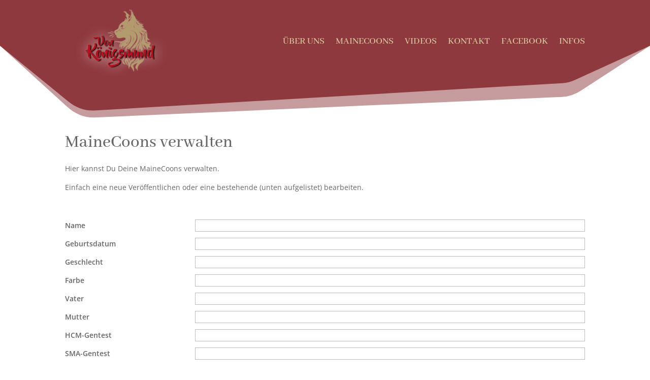

--- FILE ---
content_type: text/css
request_url: https://vonkoenigsmund.de/wp-content/uploads/dmb/css/dp_custom_module_734.css?ver=6.8.3
body_size: 203
content:
.mb-carousel.owl-carousel .owl-dots {
    position: absolute;
    top: 2%;
    right: 2%;
}

.mb-carousel.owl-carousel .mb_overlay {
	cursor: pointer;
    position: absolute;
    top: 0;
    bottom: 0;
    right: 0;
    left: 0;
    opacity: 0;
    display: flex;
    align-items: center;
    justify-content: center;
}

.mb-carousel.owl-carousel .mb-carousel-item:hover .mb_overlay {
    opacity: 1;
}

.mb-carousel.owl-carousel button.owl-dot {
    display: inline-block;
    margin: 3px;
    border-radius: 50%;
    width: 10px;
    height: 10px;
    background-color: white;
	box-shadow: 2px 2px 4px 0px rgb(0 0 0 / 50%);
}

.mb-carousel.owl-carousel button.owl-dot.active {
    background-color: #b3b3b3;
}

/*.mb-carousel-thumbs-navigation {
    display: flex;
    flex-wrap: nowrap;
    padding: 16px 0;
    align-items: center;
    justify-content: center;
}*/

/*.mb-carousel-thumbs-navigation .mb-carousel-thumb{
	max-width: 125px;
}*/

.mb-carousel-thumbs-navigation {
	margin-top: 8px;
}

.mb-carousel-thumbs-navigation .mb-carousel-thumb-image {
    display: block;
    cursor: pointer;
}

.mb-carousel-thumbs-navigation .owl-nav{
	font-size: 32px;
	font-weight: bold;
	text-align: center;
}
.mb-carousel-thumbs-navigation .owl-nav > button{
	margin: 8px 16px;
}

/*.mb-carousel-thumbs-navigation > div {
	margin-right: 10px;
}

.mb-carousel-thumbs-navigation > div:last-of-type {
	margin-right: 0;
}*/

--- FILE ---
content_type: text/css
request_url: https://vonkoenigsmund.de/wp-content/et-cache/529/et-core-unified-529.min.css?ver=1738780451
body_size: -99
content:
@media only screen and (max-width:980px){.two-columns .et_pb_column{width:50%!important}}@media only screen and (max-width:980px){.four-columns .et_pb_column{width:25%!important}}

--- FILE ---
content_type: text/css
request_url: https://vonkoenigsmund.de/wp-content/et-cache/529/et-core-unified-tb-389-tb-425-deferred-529.min.css?ver=1738780451
body_size: 21
content:
div.et_pb_section.et_pb_section_1_tb_footer{background-image:url(https://vonkoenigsmund.de/wp-content/uploads/2021/04/red-background.jpg)!important}.et_pb_section_1_tb_footer.et_pb_section{padding-top:0px;padding-bottom:0px;margin-top:0px;margin-bottom:0px;background-color:rgba(61,61,61,0.71)!important}.et_pb_row_3_tb_footer{background-color:RGBA(0,0,0,0);height:50px}.et_pb_row_3_tb_footer.et_pb_row{padding-top:13px!important;padding-top:13px}.et_pb_text_1_tb_footer.et_pb_text{color:#DBC89E!important}.et_pb_text_1_tb_footer.et_pb_text a{color:#B29B6D!important;transition:color 300ms ease 0ms}.et_pb_text_1_tb_footer.et_pb_text a:hover{color:#FFFFFF!important}

--- FILE ---
content_type: text/css
request_url: https://vonkoenigsmund.de/wp-content/plugins/mb-frontend-submission/assets/form.css?ver=4.5.1
body_size: 163
content:
div.rwmb-confirmation,div.rwmb-error,#rwmb-validation-message{padding:.75em 1.25em;margin-top:1em;margin-bottom:1em;border:1px solid transparent;border-radius:.25em}div.rwmb-confirmation p,div.rwmb-error p,#rwmb-validation-message p{margin:0}.rwmb-button.remove-clone i,.rwmb-button.remove-clone i:before{width:20px;height:20px;line-height:20px;font-family:sans-serif;font-weight:bold;font-style:normal;text-align:center;position:relative;display:inline-block;vertical-align:top}div.rwmb-confirmation{border-color:#d0e9c6;background-color:#dff0d8;color:#3c763d}div.rwmb-error,#rwmb-validation-message{border-color:#f5c6cb;background-color:#f8d7da;color:#721c24}.rwmb-button{margin:10px 10px 0 0}.rwmb-button.remove-clone{width:20px;height:20px}.rwmb-button.remove-clone i:before{content:"\2013";top:-2px}.rwmb-loading{margin-left:5px;height:15px;width:15px;color:#fff;position:relative;display:inline-block;border:2px solid;border-radius:50%;border-right-color:#5a5a5a;animation:rotate 1s linear infinite}@keyframes rotate{0%{transform:rotate(0)}100%{transform:rotate(360deg)}}


--- FILE ---
content_type: text/css
request_url: https://vonkoenigsmund.de/wp-content/plugins/meta-box-aio/vendor/meta-box/meta-box-columns/columns.css?ver=1.2.16
body_size: 127
content:
.rwmb-row {
	display: flex;
	flex-wrap: wrap;
}

.rwmb-column {
	margin-right: 5%;
	box-sizing: border-box;
}

.rwmb-column .rwmb-field {
	margin-bottom: 12px;
}

.rwmb-row .rwmb-column:last-of-type {
	margin-right: 0;
}

.rwmb-column-12 {
	width: 100%;
}

.rwmb-column-11 {
	width: 91.25%;
}

.rwmb-column-10 {
	width: 82.5%;
}

.rwmb-column-9 {
	width: 73.75%;
}

.rwmb-column-8 {
	width: 65%;
}

.rwmb-column-7 {
	width: 56.25%;
}

.rwmb-column-6 {
	width: 47.5%;
}

.rwmb-column-5 {
	width: 38.75%;
}

.rwmb-column-4 {
	width: 30%;
}

.rwmb-column-3 {
	width: 21.25%;
}

.rwmb-column-2 {
	width: 12.5%;
}

.rwmb-column-1 {
	width: 3.75%;
}

.rwmb-column .rwmb-label,
.rwmb-column .rwmb-label~.rwmb-input {
	display: block;
	width: 100%;
	padding: 0;
}

.rwmb-column .rwmb-label {
	margin-bottom: 6px;
}

.rwmb-column .rwmb-field {
	display: block;
}

body.profile-php #edittag .rwmb-column .rwmb-label~.rwmb-input,
body.term-php #edittag .rwmb-column .rwmb-label~.rwmb-input {
	padding: 0;
	max-width: 100%;
}

.rwmb-settings-no-boxes .rwmb-column .rwmb-field {
	padding: 10px 0;
}

#side-sortables .rwmb-column {
	width: 100%;
	margin-right: 0;
}

@media screen and (max-width: 767px) {
	.rwmb-column {
		width: 100%;
		margin-right: 0;
	}
}

--- FILE ---
content_type: text/css
request_url: https://vonkoenigsmund.de/wp-content/plugins/meta-box-builder/assets/css/post.css?ver=4.9.7
body_size: -69
content:
.mbb-settings {
	display: none;
	color: #72777c;
	font-size: 16px;
	height: 36px;
	width: 24px;
	line-height: 36px;
}

.block-editor-page .mbb-settings {
	height: 44px;
	line-height: 44px;
}

.mbb-settings:hover {
	color: inherit;
}

.postbox-header:hover .mbb-settings {
	display: inline-block;
}


--- FILE ---
content_type: application/javascript
request_url: https://vonkoenigsmund.de/wp-content/plugins/mb-frontend-submission/assets/frontend-submission.js?ver=4.5.1
body_size: 893
content:
(()=>{var c=jQuery,l=mbFrontendForm;window.ajaxurl||(window.ajaxurl=l.ajaxUrl);var d=l.ajax==="true",f=t=>t.append('<div class="rwmb-loading"></div>'),m=()=>c(".rwmb-loading").remove(),j=t=>c("html, body").animate({scrollTop:t.offset().top-50},200),g=t=>setTimeout(()=>window.location.href=t,2e3),$=({success:t,error:o})=>{grecaptcha.ready(()=>grecaptcha.execute(l.recaptchaKey,{action:"mbfs"}).then(t).catch(o))};function B(){var t=c(this).attr("id");c(document).on("tinymce-editor-init",(o,r)=>{r.on("input keyup",()=>r.save())})}c(function(){c(".rwmb-wysiwyg").each(B)});var i=jQuery,s=mbFrontendForm;function L(){var t=i(this),o=t.find('button[name="rwmb_submit"]'),r=t.find('button[name="rwmb_delete"]'),k=o.attr("data-edit"),T=t.find(".rwmb-validation"),u=0;let b=e=>t.find('input[name="action"]').val(`mbfs_${e}`),_=()=>(i("#rwmb-validation-message").remove(),!i.validator||t.valid());function p(){o.prop("disabled",!0),r.prop("disabled",!0)}function v(){o.prop("disabled",!1),r.prop("disabled",!1)}function h(){d?(f(o),w()):t[0].submit()}function C(){let e=!1;return T.each(function(){let a=i(this).data("validation");Object.values(a.rules).find(n=>n.remote)&&(e=!0)}),e}function D(){return new Promise((e,a)=>{i(document).ajaxComplete(function(n,R,A){let x=i(A.context);(!x.hasClass("mbfs-form")||x.find(".rwmb-error").length===0)&&e(),window.stop(),v(),d&&m(),a("Remote validation error")})})}async function E(e){try{if(u++,(s.recaptchaKey||d)&&e.preventDefault(),!_())return;u==1&&C()&&await D(),p(),b("submit"),s.recaptchaKey?$({success:a=>{t.find('input[name="mbfs_recaptcha_token"]').val(a),h()},error:()=>y(s.captchaExecuteError,!1)}):h()}catch(a){console.log(a)}}function w(e){i(".rwmb-confirmation").remove();let a=new FormData(t[0]);a.append("_ajax_nonce",s.nonce),i.ajax({dataType:"json",type:"POST",data:a,url:s.ajaxUrl,contentType:!1,processData:!1}).done(function(n){m(),v(),y(n.data.message,n.success),n.success&&n.data.allowScroll=="true"&&j(i(".rwmb-confirmation")),n.success&&n.data.redirect&&g(n.data.redirect),typeof e=="function"&&e(n)})}function y(e,a=!0){a||(e=`<div class="rwmb-confirmation rwmb-error">${e}</div>`),k==="true"||!a?t.prepend(e):t.replaceWith(e)}function F(e){if(!confirm(s.confirm_delete)){e.preventDefault();return}if(p(),b("delete"),!d){t[0].submit();return}let a=i(e.target).closest(".mbfs-actions").parent();e.preventDefault(),f(r),w(n=>{a.length||returnn,a.closest("table").before(`<div class="rwmb-confirmation">${n.data.message}</div>`),a.remove()})}o.on("click",E),r.on("click",F)}i(function(){i(".rwmb-form").each(L)});})();


--- FILE ---
content_type: application/javascript
request_url: https://vonkoenigsmund.de/wp-content/plugins/meta-box-builder/assets/js/post.js?ver=4.9.7
body_size: 5
content:
Object.keys( MBB.meta_box_post_ids ).forEach( id => {
	let metabox = document.getElementById( id );
	if ( !metabox ) {
		return;
	}
	let a = document.createElement( 'a' );
	a.setAttribute( 'href', `${ MBB.base_url }${ MBB.meta_box_post_ids[ id ] }` );
	a.setAttribute( 'class', 'dashicons dashicons-admin-generic mbb-settings' );
	a.setAttribute( 'title', MBB.title );
	a.setAttribute( 'target', '_blank' );
	let actions = metabox.querySelector( '.handle-actions' );
	if ( actions ) {
		actions.prepend( a );
	}
} );


--- FILE ---
content_type: application/javascript
request_url: https://vonkoenigsmund.de/wp-content/plugins/meta-box/js/wysiwyg.js?ver=5.10.6
body_size: 1578
content:
( function( $, wp, window, rwmb ) {
	'use strict';

	/**
	 * Transform textarea into wysiwyg editor.
	 */
	function transform() {
		var $this = $( this ),
			$wrapper = $this.closest( '.wp-editor-wrap' ),
			id = $this.attr( 'id' ),
			isInBlock = $this.closest( '.wp-block, .components-panel' ).length > 0;

		// Update the ID attribute if the editor is in a new block.
		if ( isInBlock ) {
			id = id + '_' + rwmb.uniqid();
			$this.attr( 'id', id );
		}

		// Get current editor mode before updating the DOM.
		var mode = $wrapper.hasClass( 'tmce-active' ) ? 'tmce' : 'html';

		// Update the DOM
		$this.show();
		updateDom( $wrapper, id );

		// Get id of the original editor to get its tinyMCE and quick tags settings
		var originalId = getOriginalId( this ),
			settings = getEditorSettings( originalId ),
			customSettings = $this.closest( '.rwmb-input' ).find( '.rwmb-wysiwyg-id' ).data( 'options' );

		// TinyMCE
		if ( window.tinymce ) {
			settings.tinymce.selector = '#' + id;
			settings.tinymce.setup = function( editor ) {
				editor.on( 'keyup change', function() {
					editor.save(); // Required for live validation.
					$this.trigger( 'change' );
				} );
			};

			// Set editor mode after initializing.
			settings.tinymce.init_instance_callback = function() {
				switchEditors.go( id, mode );
			};

			tinymce.remove( '#' + id );
			tinymce.init( $.extend( settings.tinymce, customSettings.tinymce ) );
		}

		// Quick tags
		if ( window.quicktags ) {
			settings.quicktags.id = id;
			quicktags( $.extend( settings.quicktags, customSettings.quicktags ) );
			QTags._buttonsInit();
		}
	}

	function getEditorSettings( id ) {
		var settings = getDefaultEditorSettings();

		if ( id && tinyMCEPreInit.mceInit.hasOwnProperty( id ) ) {
			settings.tinymce = tinyMCEPreInit.mceInit[ id ];
		}
		if ( id && window.quicktags && tinyMCEPreInit.qtInit.hasOwnProperty( id ) ) {
			settings.quicktags = tinyMCEPreInit.qtInit[ id ];
		}

		return settings;
	}

	function getDefaultEditorSettings() {
		var settings = wp.editor.getDefaultSettings();

		settings.tinymce.toolbar1 = 'formatselect,bold,italic,bullist,numlist,blockquote,alignleft,aligncenter,alignright,link,unlink,wp_more,spellchecker,fullscreen,wp_adv';
		settings.tinymce.toolbar2 = 'strikethrough,hr,forecolor,pastetext,removeformat,charmap,outdent,indent,undo,redo,wp_help';

		settings.quicktags.buttons = 'strong,em,link,block,del,ins,img,ul,ol,li,code,more,close';

		return settings;
	}

	/**
	 * Get original ID of the textarea
	 * The ID will be used to reference to tinyMCE and quick tags settings
	 * @param el Current cloned textarea
	 */
	function getOriginalId( el ) {
		return el.closest( '.rwmb-input' ).querySelector( '.rwmb-wysiwyg-id' ).dataset.id;
	}

	/**
	 * Update id, class, [data-] attributes, ... of the cloned editor.
	 * @param $wrapper Editor wrapper element
	 * @param id       Editor ID
	 */
	function updateDom( $wrapper, id ) {
		// Wrapper div and media buttons
		$wrapper.attr( 'id', 'wp-' + id + '-wrap' )
			.find( '.mce-container' ).remove().end() // Remove rendered tinyMCE editor
			.find( '.wp-editor-tools' ).attr( 'id', 'wp-' + id + '-editor-tools' )
			.find( '.wp-media-buttons' ).attr( 'id', 'wp-' + id + '-media-buttons' )
			.find( 'button' ).data( 'editor', id ).attr( 'data-editor', id );

		// Set default active mode.
		$wrapper.removeClass( 'html-active tmce-active' );
		$wrapper.addClass( window.tinymce ? 'tmce-active' : 'html-active' );

		// Editor tabs
		$wrapper.find( '.switch-tmce' )
			.attr( 'id', id + 'tmce' )
			.data( 'wp-editor-id', id ).attr( 'data-wp-editor-id', id ).end()
			.find( '.switch-html' )
			.attr( 'id', id + 'html' )
			.data( 'wp-editor-id', id ).attr( 'data-wp-editor-id', id );

		// Quick tags
		$wrapper.find( '.wp-editor-container' ).attr( 'id', 'wp-' + id + '-editor-container' )
			.find( '.quicktags-toolbar' ).attr( 'id', 'qt_' + id + '_toolbar' ).html( '' );
	}

	function init( e ) {
		$( e.target ).find( '.rwmb-wysiwyg' ).each( transform );
	}

	/**
	 * Add required attribute for validation.
	 *
	 * this = textarea element.
	 */
	function addRequiredAttribute() {
		if ( this.classList.contains( 'rwmb-wysiwyg-required' ) ) {
			this.setAttribute( 'required', true );
		}
	}

	/**
	 * Setup events for the classic editor to make live validation work.
	 *
	 * When change:
	 * - Save content to textarea for live validation.
	 * - Trigger change event for compatibility.
	 *
	 * this = textarea element.
	 */
	function setupEvents() {
		if ( !window.tinymce ) {
			return;
		}
		var editor = tinymce.get( this.id );
		if ( !editor ) {
			return;
		}
		var $this = $( this );
		editor.on( 'keyup change', function() {
			editor.save(); // Required for live validation.
			$this.trigger( 'change' );
		} );
	}

	$( function() {
		var $editors = $( '.rwmb-wysiwyg' );
		$editors.each( addRequiredAttribute );
		$editors.each( setupEvents );

		// Force re-render editors in Gutenberg. Use setTimeOut to run after all other code. Bug occurs in WP 5.6.
		if ( rwmb.isGutenberg ) {
			setTimeout( () => $editors.each( transform ), 200 );
		}
	} );

	rwmb.$document
		.on( 'mb_blocks_edit', init )
		.on( 'mb_init_editors', init )
		.on( 'clone', '.rwmb-wysiwyg', function() {
			/*
			 * Transform a textarea to an editor is a heavy task.
			 * Moving it to the end of task queue with setTimeout makes cloning faster.
			 */
			setTimeout( transform.bind( this ), 200 );
		} );
} )( jQuery, wp, window, rwmb );


--- FILE ---
content_type: application/javascript
request_url: https://vonkoenigsmund.de/wp-content/plugins/meta-box/js/input-list.js?ver=5.10.6
body_size: 143
content:
( function ( $, rwmb ) {
	'use strict';

	function toggleTree() {
		var $this = $( this ),
		$children = $this.closest( 'label' ).next( 'fieldset' );

		if ( $this.is( ':checked' ) ) {
			$children.removeClass( 'hidden' );
		} else {
			$children.addClass( 'hidden' ).find( 'input' ).prop( 'checked', false );
		}
	}

	function toggleAll( e ) {
		e.preventDefault();

		var $this = $( this ),
			checked = $this.data( 'checked' );

		if ( undefined === checked ) {
			checked = true;
		}

		$this.parent().siblings( '.rwmb-input-list' ).find( 'input' ).prop( 'checked', checked ).trigger( 'change' );

		checked = !checked;
		$this.data( 'checked', checked );
	}

	function init( e ) {
		$( e.target ).find( '.rwmb-input-list.rwmb-collapse input[type="checkbox"]' ).each( toggleTree );
	}

	rwmb.$document
		.on( 'mb_ready', init )
		.on( 'change', '.rwmb-input-list.rwmb-collapse input[type="checkbox"]', toggleTree )
		.on( 'clone', '.rwmb-input-list.rwmb-collapse input[type="checkbox"]', toggleTree )
		.on( 'click', '.rwmb-input-list-select-all-none', toggleAll );
} )( jQuery, rwmb );


--- FILE ---
content_type: application/javascript
request_url: https://vonkoenigsmund.de/wp-content/plugins/meta-box/js/file.js?ver=5.10.6
body_size: 966
content:
( function ( $, rwmb ) {
	'use strict';

	var file = {};

	/**
	 * Handles a click on add new file.
	 * Expects `this` to equal the clicked element.
	 *
	 * @param event Click event.
	 */
	file.addHandler = function ( event ) {
		event.preventDefault();

		var $this = $( this ),
			$clone = $this.prev().clone();

		$clone.insertBefore( this ).val( '' );

		var $fieldInput = $this.closest( '.rwmb-input' );
		file.updateVisibility.call( $fieldInput.find( '.rwmb-files' ) );
		file.setRequired.call( $fieldInput );
	};

	/**
	 * Handles a click on delete new file.
	 * Expects `this` to equal the clicked element.
	 *
	 * @param event Click event.
	 */
	file.deleteHandler = function ( event ) {
		event.preventDefault();

		var $this = $( this ),
			$item = $this.closest( 'li' ),
			$uploaded = $this.closest( '.rwmb-files' ),
			$metaBox = $uploaded.closest( '.rwmb-meta-box' );

		$item.remove();
		file.updateVisibility.call( $uploaded );

		file.setRequired.call( $uploaded.parent() );

		if ( 1 > $uploaded.data( 'force_delete' ) ) {
			return;
		}

		$.post( ajaxurl, {
			action: 'rwmb_delete_file',
			_ajax_nonce: $uploaded.data( 'delete_nonce' ),
			field_id: $uploaded.data( 'field_id' ),
			field_name: $uploaded.data( 'field_name' ),
			object_type: $metaBox.data( 'object-type' ),
			object_id: $metaBox.data( 'object-id' ),
			attachment_id: $this.data( 'attachment_id' )
		}, function ( response ) {
			if ( !response.success ) {
				alert( response.data );
			}
		}, 'json' );
	};

	/**
	 * Sort uploaded files.
	 * Expects `this` to equal the uploaded file list.
	 */
	file.sort = function () {
		$( this ).sortable( {
			items: 'li',
			start: function ( event, ui ) {
				ui.placeholder.height( ui.helper.outerHeight() );
				ui.placeholder.width( ui.helper.outerWidth() );
			},
			update: function ( event, ui ) {
				ui.item.find( rwmb.inputSelectors ).first().trigger( 'mb_change' );
			}
		} );
	};

	/**
	 * Update visibility of upload inputs and Add new file link.
	 * Expect this equal to the uploaded file list.
	 */
	file.updateVisibility = function () {
		var $uploaded = $( this ),
			max = parseInt( $uploaded.data( 'max_file_uploads' ), 10 ),
			$new = $uploaded.siblings( '.rwmb-file-new' ),
			$add = $new.find( '.rwmb-file-add' ),
			numFiles = $uploaded.children().length,
			numInputs = $new.find( '.rwmb-file-input' ).length;

		$uploaded.toggle( 0 < numFiles );
		if ( 0 === max ) {
			return;
		}
		$new.toggle( numFiles < max );
		$add.toggle( numFiles + numInputs < max );
	};

	// Reset field when cloning.
	file.resetClone = function () {
		var $this = $( this ),
			$clone = $this.closest( '.rwmb-clone' ),
			$list = $clone.find( '.rwmb-files' );

		$list.empty();

		$clone.find( '.rwmb-file-new' ).each( function () {
			var inputName = '_file_' + rwmb.uniqid(),
				$key = $( this ).siblings( '.rwmb-file-index' );
			$( this ).find( '.rwmb-file-input' ).attr( 'name', inputName + '[]' ).not( ':first' ).remove();
			$key.val( inputName );
		} );

		file.updateVisibility.call( $list );
	};

	// Set 'required' attribute. 'this' is the wrapper field input.
	file.setRequired = function () {
		var $this = $( this ),
			$uploaded = $this.find( '.rwmb-files' ),
			$inputs = $this.find( '.rwmb-file-new input' );
		$inputs.prop( 'required', false );

		if ( $uploaded.children().length ) {
			return;
		}

		var $firstInput = $inputs.first();
		if ( 1 === $firstInput.data( 'required' ) ) {
			$firstInput.prop( 'required', true );
		}
	};

	function init( e ) {
		var $el = $( e.target ),
			$uploaded = $el.find( '.rwmb-files' );

		$uploaded.each( file.sort );
		$uploaded.each( file.updateVisibility );

		$el.find( '.rwmb-file-wrapper, .rwmb-image-wrapper' ).each( file.setRequired );
	}

	rwmb.$document
		.on( 'mb_ready', init )
		.on( 'click', '.rwmb-file-add', file.addHandler )
		.on( 'click', '.rwmb-file-delete', file.deleteHandler )
		.on( 'clone', '.rwmb-file-input', file.resetClone );
} )( jQuery, rwmb );
